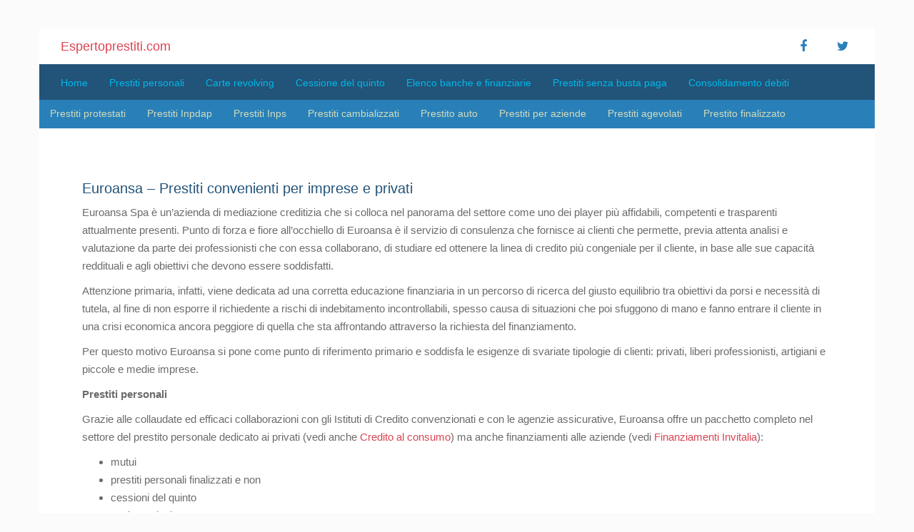

--- FILE ---
content_type: text/html; charset=UTF-8
request_url: https://espertoprestiti.com/euroansa
body_size: 6840
content:
<!doctype html>
	<!--[if !IE]>
	<html class="no-js non-ie" lang="it-IT"> <![endif]-->
	<!--[if IE 7 ]>
	<html class="no-js ie7" lang="it-IT"> <![endif]-->
	<!--[if IE 8 ]>
	<html class="no-js ie8" lang="it-IT"> <![endif]-->
	<!--[if IE 9 ]>
	<html class="no-js ie9" lang="it-IT"> <![endif]-->
	<!--[if gt IE 9]><!-->
<html class="no-js" lang="it-IT"> <!--<![endif]-->
<head>
    <meta charset="UTF-8">
    <meta http-equiv="X-UA-Compatible" content="IE=edge,chrome=1">
    <meta name="viewport" content="width=device-width, initial-scale=1">
    <link rel="profile" href="https://gmpg.org/xfn/11">
    <link rel="pingback" href="https://espertoprestiti.com/xmlrpc.php">
    <title>
          Euroansa: società mediazione creditizia per privati ed aziende


    </title>

<link rel='dns-prefetch' href='//fonts.googleapis.com' />
<link rel='dns-prefetch' href='//s.w.org' />
<link rel="alternate" type="application/rss+xml" title="Espertoprestiti.com &raquo; Feed" href="https://espertoprestiti.com/feed" />
<link rel="alternate" type="application/rss+xml" title="Espertoprestiti.com &raquo; Feed dei commenti" href="https://espertoprestiti.com/comments/feed" />
		<script type="text/javascript">
			window._wpemojiSettings = {"baseUrl":"https:\/\/s.w.org\/images\/core\/emoji\/13.0.0\/72x72\/","ext":".png","svgUrl":"https:\/\/s.w.org\/images\/core\/emoji\/13.0.0\/svg\/","svgExt":".svg","source":{"concatemoji":"https:\/\/espertoprestiti.com\/wp-includes\/js\/wp-emoji-release.min.js?ver=5.5.17"}};
			!function(e,a,t){var n,r,o,i=a.createElement("canvas"),p=i.getContext&&i.getContext("2d");function s(e,t){var a=String.fromCharCode;p.clearRect(0,0,i.width,i.height),p.fillText(a.apply(this,e),0,0);e=i.toDataURL();return p.clearRect(0,0,i.width,i.height),p.fillText(a.apply(this,t),0,0),e===i.toDataURL()}function c(e){var t=a.createElement("script");t.src=e,t.defer=t.type="text/javascript",a.getElementsByTagName("head")[0].appendChild(t)}for(o=Array("flag","emoji"),t.supports={everything:!0,everythingExceptFlag:!0},r=0;r<o.length;r++)t.supports[o[r]]=function(e){if(!p||!p.fillText)return!1;switch(p.textBaseline="top",p.font="600 32px Arial",e){case"flag":return s([127987,65039,8205,9895,65039],[127987,65039,8203,9895,65039])?!1:!s([55356,56826,55356,56819],[55356,56826,8203,55356,56819])&&!s([55356,57332,56128,56423,56128,56418,56128,56421,56128,56430,56128,56423,56128,56447],[55356,57332,8203,56128,56423,8203,56128,56418,8203,56128,56421,8203,56128,56430,8203,56128,56423,8203,56128,56447]);case"emoji":return!s([55357,56424,8205,55356,57212],[55357,56424,8203,55356,57212])}return!1}(o[r]),t.supports.everything=t.supports.everything&&t.supports[o[r]],"flag"!==o[r]&&(t.supports.everythingExceptFlag=t.supports.everythingExceptFlag&&t.supports[o[r]]);t.supports.everythingExceptFlag=t.supports.everythingExceptFlag&&!t.supports.flag,t.DOMReady=!1,t.readyCallback=function(){t.DOMReady=!0},t.supports.everything||(n=function(){t.readyCallback()},a.addEventListener?(a.addEventListener("DOMContentLoaded",n,!1),e.addEventListener("load",n,!1)):(e.attachEvent("onload",n),a.attachEvent("onreadystatechange",function(){"complete"===a.readyState&&t.readyCallback()})),(n=t.source||{}).concatemoji?c(n.concatemoji):n.wpemoji&&n.twemoji&&(c(n.twemoji),c(n.wpemoji)))}(window,document,window._wpemojiSettings);
		</script>
		<style type="text/css">
img.wp-smiley,
img.emoji {
	display: inline !important;
	border: none !important;
	box-shadow: none !important;
	height: 1em !important;
	width: 1em !important;
	margin: 0 .07em !important;
	vertical-align: -0.1em !important;
	background: none !important;
	padding: 0 !important;
}
</style>
	<link rel='stylesheet' id='wp-block-library-css'  href='https://espertoprestiti.com/wp-includes/css/dist/block-library/style.min.css?ver=5.5.17' type='text/css' media='all' />
<link rel='stylesheet' id='sparkling-bootstrap-css'  href='https://espertoprestiti.com/wp-content/themes/base/inc/css/bootstrap.min.css?ver=5.5.17' type='text/css' media='all' />
<link rel='stylesheet' id='sparkling-fonts-css'  href='//fonts.googleapis.com/css?family=Open+Sans%3A400italic%2C400%2C600%2C700%7CRoboto+Slab%3A400%2C300%2C700&#038;ver=5.5.17' type='text/css' media='all' />
<link rel='stylesheet' id='sparkling-style-css'  href='https://espertoprestiti.com/wp-content/themes/base/style.css?ver=5.5.17' type='text/css' media='all' />
<link rel='stylesheet' id='awesome-css-css'  href='https://espertoprestiti.com/wp-content/themes/base/assets/css/extras/font-awesome-4.3.0/css/font-awesome.min.css?ver=5.5.17' type='text/css' media='all' />
<link rel='stylesheet' id='tipography-css-css'  href='https://espertoprestiti.com/wp-content/themes/base/assets/css/tipography.css?ver=5.5.17' type='text/css' media='all' />
<link rel='stylesheet' id='customcss-css-css'  href='https://espertoprestiti.com/wp-content/themes/base/assets/css/extras/custom.css?ver=5.5.17' type='text/css' media='all' />
<link rel='stylesheet' id='colors-css-css'  href='https://espertoprestiti.com/wp-content/themes/base/assets/css/extras/colors.css?ver=5.5.17' type='text/css' media='all' />
<link rel='stylesheet' id='media-css-css'  href='https://espertoprestiti.com/wp-content/themes/base/assets/css/media.css?ver=5.5.17' type='text/css' media='all' />
<script type='text/javascript' src='https://espertoprestiti.com/wp-includes/js/jquery/jquery.js?ver=1.12.4-wp' id='jquery-core-js'></script>
<script type='text/javascript' src='https://espertoprestiti.com/wp-content/themes/base/inc/js/modernizr.min.js?ver=5.5.17' id='sparkling-modernizr-js'></script>
<script type='text/javascript' src='https://espertoprestiti.com/wp-content/themes/base/inc/js/bootstrap.min.js?ver=5.5.17' id='sparkling-bootstrapjs-js'></script>
<script type='text/javascript' src='https://espertoprestiti.com/wp-content/themes/base/inc/js/functions.min.js?ver=5.5.17' id='sparkling-functions-js'></script>
<script type='text/javascript' src='https://espertoprestiti.com/wp-content/themes/base/assets/js/custom.js?ver=5.5.17' id='custom-js-js'></script>
<link rel="https://api.w.org/" href="https://espertoprestiti.com/wp-json/" /><link rel="alternate" type="application/json" href="https://espertoprestiti.com/wp-json/wp/v2/posts/708" /><link rel="EditURI" type="application/rsd+xml" title="RSD" href="https://espertoprestiti.com/xmlrpc.php?rsd" />
<link rel="wlwmanifest" type="application/wlwmanifest+xml" href="https://espertoprestiti.com/wp-includes/wlwmanifest.xml" /> 
<link rel='prev' title='Prestito rifiutato &#8211; 3 errori da non commettere' href='https://espertoprestiti.com/prestito-rifiutato' />
<link rel='next' title='Capitalfidi Prestiti &#8211; Preventivo online in 24 ore' href='https://espertoprestiti.com/capitalfidi' />
<meta name="generator" content="WordPress 5.5.17" />
<link rel="canonical" href="https://espertoprestiti.com/euroansa" />
<link rel='shortlink' href='https://espertoprestiti.com/?p=708' />
<link rel="alternate" type="application/json+oembed" href="https://espertoprestiti.com/wp-json/oembed/1.0/embed?url=https%3A%2F%2Fespertoprestiti.com%2Feuroansa" />
<link rel="alternate" type="text/xml+oembed" href="https://espertoprestiti.com/wp-json/oembed/1.0/embed?url=https%3A%2F%2Fespertoprestiti.com%2Feuroansa&#038;format=xml" />
<style type="text/css">.entry-content {font-family: Open Sans; font-size:14px; font-weight: normal; color:#6B6B6B;}</style><script async src="//pagead2.googlesyndication.com/pagead/js/adsbygoogle.js"></script>
<script>
  (adsbygoogle = window.adsbygoogle || []).push({
    google_ad_client: "ca-pub-7633020539338067",
    enable_page_level_ads: true
  });
</script>
</head>

<body class="post-template-default single single-post postid-708 single-format-standard">

<div id="page" class="hfeed site">

	<div id="content" class="site-content">

		<div class="top-section">
<!--			--><!--			-->		</div>


        <div class="container no-padding">
            <header id="masthead" class="site-header" role="banner">
                <div class="row headerlogo no-margin">
                    <div class="col-sm-6">
                        <div class="headerlogocontent">
                            <a class="navbar-brand" href="https://espertoprestiti.com/" title="Espertoprestiti.com" rel="home">Espertoprestiti.com</a>
                        </div>
                    </div>
                    <div class="col-sm-6">
                        <div class="headerlogocontent text-right">
                            <div class="social-icons"><a href="https://www.facebook.com/espertoprestiti" title="Seguici suFacebook" class="facebook" target="_blank"><i class="social_icon fa fa-facebook"></i></a><a href="https://twitter.com/EspertoPrestiti" title="Seguici suTwitter" class="twitter" target="_blank"><i class="social_icon fa fa-twitter"></i></a></div>                        </div>
                    </div>
                </div>
                <nav class="navbar navbar-default" role="navigation">
                    <div class="container">
                        <div class="row">
                            <div class="site-navigation-inner col-sm-12 no-padding">
                                <div class="navbar-header">
                                    <button type="button" class="btn navbar-toggle" data-toggle="collapse" data-target=".navbar-ex1-collapse">
                                        <span class="sr-only">Toggle navigation</span>
                                        <span class="icon-bar"></span>
                                        <span class="icon-bar"></span>
                                        <span class="icon-bar"></span>
                                    </button>
                                </div>
                                <div class="collapse navbar-collapse navbar-ex1-collapse"><ul id="menu-header" class="nav navbar-nav"><li id="menu-item-10" class="menu-item menu-item-type-post_type menu-item-object-page menu-item-home menu-item-10"><a href="https://espertoprestiti.com/">Home</a></li>
<li id="menu-item-19" class="menu-item menu-item-type-post_type menu-item-object-post menu-item-19"><a href="https://espertoprestiti.com/prestiti-personali">Prestiti personali</a></li>
<li id="menu-item-21" class="menu-item menu-item-type-post_type menu-item-object-post menu-item-21"><a href="https://espertoprestiti.com/carte-revolving">Carte revolving</a></li>
<li id="menu-item-46" class="menu-item menu-item-type-post_type menu-item-object-post menu-item-46"><a href="https://espertoprestiti.com/cessione-quinto">Cessione del quinto</a></li>
<li id="menu-item-124" class="menu-item menu-item-type-post_type menu-item-object-post menu-item-124"><a href="https://espertoprestiti.com/elenco-banche-finanziarie">Elenco banche e finanziarie</a></li>
<li id="menu-item-419" class="menu-item menu-item-type-post_type menu-item-object-post menu-item-419"><a href="https://espertoprestiti.com/prestiti-personali-senza-busta-paga">Prestiti senza busta paga</a></li>
<li id="menu-item-1538" class="menu-item menu-item-type-post_type menu-item-object-post menu-item-1538"><a href="https://espertoprestiti.com/consolidamento-debiti">Consolidamento debiti</a></li>
</ul></div>                            </div>
                        </div>
                    </div>
                </nav><!-- .site-navigation -->
                <div class="row submenu no-margin">
                    <div class="col-sm-12 no-padding">
                        <div class="navbar-submenu-collapse"><ul id="menu-submenu" class="nav navbar-nav"><li id="menu-item-75" class="menu-item menu-item-type-post_type menu-item-object-post menu-item-75"><a href="https://espertoprestiti.com/prestiti-protestati">Prestiti protestati</a></li>
<li id="menu-item-86" class="menu-item menu-item-type-post_type menu-item-object-post menu-item-86"><a href="https://espertoprestiti.com/prestiti-inpdap">Prestiti Inpdap</a></li>
<li id="menu-item-83" class="menu-item menu-item-type-post_type menu-item-object-post menu-item-83"><a href="https://espertoprestiti.com/prestiti-inps">Prestiti Inps</a></li>
<li id="menu-item-115" class="menu-item menu-item-type-post_type menu-item-object-post menu-item-115"><a href="https://espertoprestiti.com/prestiti-cambializzati">Prestiti cambializzati</a></li>
<li id="menu-item-156" class="menu-item menu-item-type-post_type menu-item-object-post menu-item-156"><a href="https://espertoprestiti.com/prestito-auto">Prestito auto</a></li>
<li id="menu-item-220" class="menu-item menu-item-type-post_type menu-item-object-post menu-item-220"><a href="https://espertoprestiti.com/aziende">Prestiti per aziende</a></li>
<li id="menu-item-316" class="menu-item menu-item-type-post_type menu-item-object-post menu-item-316"><a href="https://espertoprestiti.com/agevolati">Prestiti agevolati</a></li>
<li id="menu-item-472" class="menu-item menu-item-type-post_type menu-item-object-post menu-item-472"><a href="https://espertoprestiti.com/prestito-finalizzato">Prestito finalizzato</a></li>
</ul></div>                    </div>
                </div>
            </header><!-- #masthead -->
        </div>



	<div id="primary" class="content-area">
		<main id="main" class="site-main" role="main">

		
			
<div class="container main-content-area">
    <div class="row">
<!--        <div class="main-content-inner --><!-- --><!--">-->
        <div class="main-content-inner col-lg-12 col-md-12 pull-left">

<article id="post-708" class="post-708 post type-post status-publish format-standard has-post-thumbnail hentry category-mediatori-creditizi category-top">
<!--	-->    <!-- AdGlare Banner Zone: BannerAlto BScadente - EP --><span id=zone333773911></span><script async src='//engine.networkfinanza.com/?333773911&ag_custom_posurl=%2Feuroansa'></script>
	<div class="post-inner-content">
		<header class="entry-header page-header">

			<h1 class="entry-title ">Euroansa: società mediazione creditizia per privati ed aziende</h1>

		</header><!-- .entry-header -->

		<div class="entry-content">
			<h1>Euroansa &#8211; Prestiti convenienti per imprese e privati</h1>
<p>Euroansa Spa è un&#8217;azienda di mediazione creditizia che si colloca nel panorama del settore come uno dei player più affidabili, competenti e trasparenti attualmente presenti. Punto di forza e fiore all&#8217;occhiello di Euroansa è il servizio di consulenza che fornisce ai clienti che permette, previa attenta analisi e valutazione da parte dei professionisti che con essa collaborano, di studiare ed ottenere la linea di credito più congeniale per il cliente, in base alle sue capacità reddituali e agli obiettivi che devono essere soddisfatti.</p>
<p>Attenzione primaria, infatti, viene dedicata ad una corretta educazione finanziaria in un percorso di ricerca del giusto equilibrio tra obiettivi da porsi e necessità di tutela, al fine di non esporre il richiedente a rischi di indebitamento incontrollabili, spesso causa di situazioni che poi sfuggono di mano e fanno entrare il cliente in una crisi economica ancora peggiore di quella che sta affrontando attraverso la richiesta del finanziamento.</p>
<p>Per questo motivo Euroansa si pone come punto di riferimento primario e soddisfa le esigenze di svariate tipologie di clienti: privati, liberi professionisti, artigiani e piccole e medie imprese.</p>

   <!-- AdGlare: TabellaTop - EP -->
<span id=zone245905629></span>
<script async src='//engine.networkfinanza.com/?245905629'></script>
<p><strong>Prestiti personali</strong></p>
<p>Grazie alle collaudate ed efficaci collaborazioni con gli Istituti di Credito convenzionati e con le agenzie assicurative, Euroansa offre un pacchetto completo nel settore del prestito personale dedicato ai privati (vedi anche <a href="https://espertoprestiti.com/credito-consumo">Credito al consumo</a>) ma anche finanziamenti alle aziende (vedi <a href="https://espertoprestiti.com/invitalia">Finanziamenti Invitalia</a>):</p>
<ul>
<li>mutui</li>
<li>prestiti personali finalizzati e non</li>
<li>cessioni del quinto</li>
<li>assicurazioni</li>
<li>leasing</li>
</ul>
<p>Il modus operandi dell&#8217;azienda prevede un esame approfondito della posizione del cliente, a partire dalla valutazione economica complessiva per arrivare, così da formulare opinioni ad hoc sulle necessità reali, ed arrivare alla consulenza post erogazione al fine di verificare la validità del piano di finanziamento sottoscritto.</p>
<p><strong>Finanziamenti a PMI</strong></p>
<p>La professionalità dei mediatori creditizi di cui Euroansa si avvale ed il profondo know how di cui dispone permettono a questa azienda di operare anche nel credito all&#8217;impresa, settore più difficile e complesso.</p>
<p>I consulenti Euroansa, infatti, diventano interlocutori unici dei propri clienti e sono in grado di fornire supporto sia nella fase progettuale che in quella amministrativa, diventando punto di riferimento per tutta la durata dell&#8217;operazione.</p>
<p>Espletata la fase di progettuale di consulenza, inoltre, Euroansa si occupa anche di dare supporto nella fase pratica, trovando il prodotto finanziario migliore disponibile tra quelli presenti nel suo pacchetto operativo, quello che meglio soddisfa le esigenze del cliente.</p><div class='code-block code-block-1' style='margin: 8px 0; clear: both;'>
<span id=zone436534000></span><script async src='//engine.networkfinanza.com/?436534000&ag_custom_posurl=%2Feuroansa'></script></div>

<p>Da sottolineare che i servizi di consulenza forniti da Euroansa hanno un costo aggiuntivo rispetto all&#8217;importo che viene richiesto nel finanziamento, in quanto ci troviamo di fronte ad un&#8217;azienda di mediazione creditizia che propone prodotti di altri Istituti di Credito e non ad un&#8217;agenzia finanziaria che eroga direttamente la somma richiesta.</p>
<!-- AI CONTENT END 1 -->

            <div class="entry-meta">
                 

                                    <span class="cat-links"><i class="fa fa-folder-open-o"></i>
                         <a href="https://espertoprestiti.com/category/mediatori-creditizi" rel="category tag">Mediatori Creditizi</a>,<a href="https://espertoprestiti.com/category/top" rel="category tag">Top</a>				</span>
                                
            </div><!-- .entry-meta -->

					</div><!-- .entry-content -->

		<footer class="entry-meta">

            <!--            -->            <!-- tags -->
            <!--                <div class="tagcloud">-->

            <!--                    -->
            <!--                </div>-->
            <!-- end tags -->
            <!--            -->
		</footer><!-- .entry-meta -->

        	</div>
				<div class="post-inner-content secondary-content-box">
	        <!-- author bio -->
	        <div class="author-bio content-box-inner">

	          <!-- avatar -->
	          <div class="avatar">
	              <img alt='' src='https://secure.gravatar.com/avatar/fa60a104d04bcfe3c217748641cd3229?s=60&#038;d=mm&#038;r=g' srcset='https://secure.gravatar.com/avatar/fa60a104d04bcfe3c217748641cd3229?s=120&#038;d=mm&#038;r=g 2x' class='avatar avatar-60 photo' height='60' width='60' loading='lazy'/>	          </div>
	          <!-- end avatar -->

	          <!-- user bio -->
	          <div class="author-bio-content">

	            <h4 class="author-name"><a href="https://espertoprestiti.com/author/admin">admin</a></h4>
	            <p class="author-description">
	                	            </p>

	          </div>
	          <!-- end author bio -->

	        </div>
	        <!-- end author bio -->
			</div>
</article><!-- #post-## -->


			
		<!-- AdGlare Third-Party Zone: Tabella - EP --><script>document.write('<scr'+'ipt src="//engine.networkfinanza.com/?467963448&ag_custom_posurl=%2Feuroansa"></scr'+'ipt>');</script>
		</main><!-- #main -->
	</div><!-- #primary -->

			</div><!-- close .*-inner (main-content or sidebar, depending if sidebar is used) -->
		</div><!-- close .row -->
	</div><!-- close .container -->
</div><!-- close .site-content -->

<div class="container" id="footerPrestiti">

    <div class="bannerAdsense728">
        <span id=zone436534000></span><script async src='//engine.networkfinanza.com/?436534000&ag_custom_posurl=%2Feuroansa'></script>
    </div>

    
    <div id="footer-area">
    <div class="container footer-inner">
        <div class="row">
                                <a href="https://espertoprestiti.com/prestiti-supermarket" class="linkmenupostcat">Prestiti Supermarket</a>
                                <a href="https://espertoprestiti.com/credipass" class="linkmenupostcat">Credipass</a>
                                <a href="https://espertoprestiti.com/directafin" class="linkmenupostcat">Directafin</a>
                                <a href="https://espertoprestiti.com/prestito-felice" class="linkmenupostcat">Prestito Felice</a>
                    </div>
    </div>
    <footer id="colophon" class="site-footer" role="contentinfo">
        <div class="site-info container">
            <div class="row">
                                <nav role="navigation" class="col-md-6">
                    <ul id="menu-footer" class="nav footer-nav clearfix"><li id="menu-item-59" class="menu-item menu-item-type-post_type menu-item-object-page menu-item-59"><a rel="nofollow" href="https://espertoprestiti.com/chi-siamo">Chi siamo</a></li>
<li id="menu-item-61" class="menu-item menu-item-type-post_type menu-item-object-page menu-item-61"><a rel="nofollow" href="https://espertoprestiti.com/contatti">Contatti</a></li>
<li id="menu-item-57" class="menu-item menu-item-type-post_type menu-item-object-page menu-item-57"><a rel="nofollow" href="https://espertoprestiti.com/privacy">Privacy</a></li>
</ul>                </nav>
                <div class="copyright col-md-6">
                                                            &#169; Copyright 2020 - Prestiti Template                </div>
            </div>
        </div><!-- .site-info -->
        <div class="scroll-to-top"><i class="fa fa-angle-up"></i></div><!-- .scroll-to-top -->
    </footer><!-- #colophon -->
</div>
</div>

</div><!-- #page -->


  <script>
    (function(i,s,o,g,r,a,m){i['GoogleAnalyticsObject']=r;i[r]=i[r]||function(){
    (i[r].q=i[r].q||[]).push(arguments)},i[r].l=1*new Date();a=s.createElement(o),
    m=s.getElementsByTagName(o)[0];a.async=1;a.src=g;m.parentNode.insertBefore(a,m)
    })(window,document,'script','//www.google-analytics.com/analytics.js','ga');

    ga('create', 'UA-38431323-9', 'auto');
    ga('send', 'pageview');

  </script>

<script type='text/javascript' src='https://espertoprestiti.com/wp-content/themes/base/assets/js/extras/jquery-1.11.2.min.js?ver=1.11.2' id='jquery-js-js'></script>
<script type='text/javascript' src='https://espertoprestiti.com/wp-content/themes/base/inc/js/skip-link-focus-fix.js?ver=20140222' id='sparkling-skip-link-focus-fix-js'></script>
<script type='text/javascript' src='https://espertoprestiti.com/wp-includes/js/wp-embed.min.js?ver=5.5.17' id='wp-embed-js'></script>

<!-- Start of StatCounter Code for Default Guide -->
<script type="text/javascript">
var sc_project=10910945; 
var sc_invisible=1; 
var sc_security="2eda77fb"; 
var scJsHost = (("https:" == document.location.protocol) ?
"https://secure." : "http://www.");
document.write("<sc"+"ript type='text/javascript' src='" +
scJsHost+
"statcounter.com/counter/counter.js'></"+"script>");
</script>
<noscript><div class="statcounter"><img class="statcounter" src="http://c.statcounter.com/10910945/0/2eda77fb/1/"></div></noscript>
<!-- End of StatCounter Code for Default Guide -->
<script defer src="https://static.cloudflareinsights.com/beacon.min.js/vcd15cbe7772f49c399c6a5babf22c1241717689176015" integrity="sha512-ZpsOmlRQV6y907TI0dKBHq9Md29nnaEIPlkf84rnaERnq6zvWvPUqr2ft8M1aS28oN72PdrCzSjY4U6VaAw1EQ==" data-cf-beacon='{"version":"2024.11.0","token":"9f005f93cec54e6ebf7b8150a40c5af4","r":1,"server_timing":{"name":{"cfCacheStatus":true,"cfEdge":true,"cfExtPri":true,"cfL4":true,"cfOrigin":true,"cfSpeedBrain":true},"location_startswith":null}}' crossorigin="anonymous"></script>
</body>
</html>

--- FILE ---
content_type: text/html; charset=utf-8
request_url: https://www.google.com/recaptcha/api2/aframe
body_size: 269
content:
<!DOCTYPE HTML><html><head><meta http-equiv="content-type" content="text/html; charset=UTF-8"></head><body><script nonce="_COD93vvkWhTR0sx5FG3TQ">/** Anti-fraud and anti-abuse applications only. See google.com/recaptcha */ try{var clients={'sodar':'https://pagead2.googlesyndication.com/pagead/sodar?'};window.addEventListener("message",function(a){try{if(a.source===window.parent){var b=JSON.parse(a.data);var c=clients[b['id']];if(c){var d=document.createElement('img');d.src=c+b['params']+'&rc='+(localStorage.getItem("rc::a")?sessionStorage.getItem("rc::b"):"");window.document.body.appendChild(d);sessionStorage.setItem("rc::e",parseInt(sessionStorage.getItem("rc::e")||0)+1);localStorage.setItem("rc::h",'1766256108152');}}}catch(b){}});window.parent.postMessage("_grecaptcha_ready", "*");}catch(b){}</script></body></html>

--- FILE ---
content_type: text/css
request_url: https://espertoprestiti.com/wp-content/themes/base/assets/css/tipography.css?ver=5.5.17
body_size: -261
content:
/* Fonts */

@import url(http://fonts.googleapis.com/css?family=Lato:300,400,700);
@import url(http://fonts.googleapis.com/css?family=Nixie+One);
@import url(http://fonts.googleapis.com/css?family=Oswald:700);
@import url(http://fonts.googleapis.com/css?family=Open+Sans:400,300);

@font-face {
    font-family: 'leaguegothic';
    src:url('/wp-content/themes/base/assets/fonts/extras/leaguegothic-regular-webfont.eot');
    src:url('/wp-content/themes/base/assets/fonts/extras/leaguegothic-regular-webfont.eot?#iefix') format('embedded-opentype'),
    url('/wp-content/themes/base/assets/fonts/extras/leaguegothic-regular-webfont.woff') format('woff'),
    url('/wp-content/themes/base/assets/fonts/extras/leaguegothic-regular-webfont.ttf') format('truetype'),
    url('/wp-content/themes/base/assets/fonts/extras/leaguegothic-regular-webfont.svg#leaguegothic-regular-webfont') format('svg');
    font-weight: normal;
    font-style: normal;
}

@font-face {
    font-family: 'fontawesome';
    src:url('/wp-content/themes/base/assets/fonts/extras/fontawesome-webfont.eot');
    src:url('/wp-content/themes/base/assets/fonts/extras/fontawesome-webfont.eot?#iefix') format('embedded-opentype'),
    url('/wp-content/themes/base/assets/fonts/extras/fontawesome-webfont.woff') format('woff'),
    url('/wp-content/themes/base/assets/fonts/extras/fontawesome-webfont.ttf') format('truetype'),
    url('/wp-content/themes/base/assets/fonts/extras/fontawesome-webfont.svg#leaguegothic-regular-webfont') format('svg');
    font-weight: normal;
    font-style: normal;
}

--- FILE ---
content_type: text/css
request_url: https://espertoprestiti.com/wp-content/themes/base/assets/css/extras/custom.css?ver=5.5.17
body_size: 1169
content:

/* General Settings */
body                { background-color: #FBFBFB; }
.no-padding         { padding-left: 0; padding-right: 0; }
.no-margin          { margin-left: 0; margin-right: 0; }

/* Header */
.site-header                        { margin-top: 40px; }
.navbar                             { min-height: 40px; }
.navbar.navbar-default              { background: #225378; height: 50px; font-family: 'Lato', sans-serif; font-weight: 300; }
.nav.navbar-nav                     { float: left; }
.navbar-nav > li                    { min-width: 60px; }
.navbar-default .navbar-nav > .current-menu-item > a,
.navbar-default .navbar-nav > .current-menu-item > a:hover,
.navbar-default .navbar-nav > .current-menu-item > a:focus,
.navbar-default .navbar-nav > .current-menu-parent > a,
.navbar-default .navbar-nav > li > a:hover,
.navbar-default .navbar-nav > li > a:focus,
.navbar-default .navbar-nav > .open > a,
.navbar-default .navbar-nav > .open > a:hover,
.navbar-default .navbar-nav > .open > a:focus { color: white; border-bottom: 1px solid white; border-top: 1px solid white}
.navbar-default .navbar-nav > li > a{ line-height: 0; font-size: 14px; text-transform: none; background: none; padding-top: 21px; outline: none; color: #00b9eb}
.navbar-default .navbar-nav > li > a:active { background: #005fb3; }
.headerlogo                         { background-color: #ffffff; height: 50px; }
.headerlogocontent                  { padding: 0px; }
.social-icons                       { position: inherit; text-align: right; }
.social-icons a                     { background-color: #ffffff; border-radius: 0; color: #2980B9; height: 50px; width: 50px; }
.social-icons a i.fa                { margin-top: 16px; }
.social-icons a:hover               { color: #ffffff }
.submenu                            { background-color: #2980B9; min-height: 40px; max-height: 70px}
.submenu .navbar-nav > .active > a,
.submenu .navbar-nav > .active > a:hover,
.submenu .navbar-nav > .active > a:focus,
.submenu .navbar-nav > li > a:hover,
.submenu .navbar-nav > li > a:focus,
.submenu .navbar-nav > .open > a,
.submenu .navbar-nav > .open > a:hover,
.submenu .navbar-nav > .open > a:focus { color: #094753; background: rgba(255, 255, 255, 0.12) none repeat scroll 0% 0%; height: 40px;}
.submenu .navbar-nav > li > a{ line-height: 0; font-size: 14px; text-transform: none; background: none; padding-top: 19px; outline: none; color: #D1DBBD; font-weight: 300;}
.submenu .navbar-nav > li > a:active { background: #005fb3; height: 40px;  }

/* Submenu */
.navbar-submenu-collapse > ul > li { height: 40px; }
.navbar-submenu-collapse > ul > li.current-menu-item > a { display: block; text-indent: -999999; cursor: none; pointer-events: none; color: #FFF; background: #01BECC; height: 40px;}

/* Corpo Centrale */
.main-content-area                  { background-color: #ffffff; margin-bottom: 0; margin-top: 0; }
.main-content-inner                 { margin: 30px 0}
.post-inner-content,
.post-inner-content:first-child     { border: none; padding: 0 45px 50px; }

/* Sidebar */
.widget-area                        { margin: 50px 0 30px; }
.well                               { width: 336px; padding: 0; margin-top: 30px}
/* Sidebar Ultimi 5 post recenti */
#secondary .widget > h3             { margin: 0 0 20px 0; padding: 15px; background-color: #2980B9; font-family: 'Lato', sans-serif; font-weight: 400; text-transform: none; font-size: 15px; color: floralwhite }
#secondary .widget .post-content a  { color: #225378; }
#secondary .widget .post-content a:hover { color: #1F1F1F }
.popular-posts-wrapper .post        { border-bottom: 1px solid #e1e1e1; padding: 0 20px 10px; width: 100%;}
.popular-posts-wrapper .post:last-child { border: none}


/* Footer */
#footer-area                        { background-color: #2980B9; }
#colophon                           { background-color: #225378; border: none; height: 40px; padding: 0;}
#footer-area .footer-widget-area    { padding: 40px 20px; }
#footer-area ul li                  { border-bottom: 1px solid #16A2AD; }
#footer-area a                      { font-weight: 300; }
.footer-nav.nav                     { margin-bottom: 0}
#colophon ul li a                   { color: #ffffff; text-transform: none; font-weight: 400; font-size: 13px; outline: none; padding: 9px 15px; }
#colophon ul li a:focus, #colophon ul li a:hover, #colophon ul li a:active { background-color: none;  }
.widgettitle                        { color: #2C3E50; font-weight: 400; text-transform: none; font-size: 15px;}
#footerPrestiti                     { padding: 0;}
.copyright                          { font-size: 13px; font-weight: 400; margin-top: 9px; padding-right: 30px; color: #ffffff}
.bannerAdsense728                   { background-color: #ffffff; text-align: center; padding-bottom: 20px;}
a.linkmenupostcat                   { margin: 10px 15px; line-height: 2; float: left }
a:first-child.linkmenupostcat       { margin-left: 30px;}


/* Post */
.author-bio, .entry-title           { display: none; }
.entry-content                      { font-family: 'Lato', sans-serif !important; font-weight: 300 !important; font-size: 15px !important; }
.entry-content h1                   { font-family: 'Lato', sans-serif !important; font-weight: 400 !important; font-size: 20px !important; color: #225378 }
.detailspost                        { border-top: 1px solid #e1e1e1; padding-top: 10px;}
.approfondimenti                    { border-bottom: 1px solid #e1e1e1; float: left; width: 100%; padding-bottom: 30px;}
.approfondimenti h1                 { font-family: 'Lato', sans-serif; font-weight: 400; font-size: 16px; color: #2980B9}
.col-approfondimenti > a            { float: left; width: 100%; margin-right: 10px; color: #6B6B6B; font-size: 14px;}
.cat-links > a, .posted-on > a, .byline > .author.vcard > a { cursor: none; pointer-events: none; }

/* Commenti */
.form-allowed-tags                  { display: none; }
.comments-title,.comment-reply-title { font-family: 'Lato', sans-serif; font-weight: 400; font-size: 16px; color: #2980B9; text-transform: capitalize }
.vcard .avatar                      { display: none; }
.comment-author.vcard               { font-family: 'Lato', sans-serif; font-weight: 400; font-size: 13px; text-transform: lowercase }
.comment-author.vcard > .fn a, .comment-author.vcard > .fn { color: #5C832F}
.comment .comment-body              { padding: 10px 100px 10px 25px; }
.comment-reply-link.btn.btn-sm.btn-default { display: inline; position: absolute; right: 0px; top: 0px; background: #F5F5F5; height: 100%; border-radius: 0;}
.comment-reply-link.btn.btn-sm.btn-default > i.fa { position: relative; top: 10px; color: #2980B9; }
.comment-metadata a                 { color: #4cae4c; }
.comment-list .children             { border: none; }
p.logged-in-as                      { display: none; }
.comment-form .form-submit .btn-default { background: #2980B9; border: none; }

--- FILE ---
content_type: text/css
request_url: https://espertoprestiti.com/wp-content/themes/base/assets/css/media.css?ver=5.5.17
body_size: 551
content:
@media only screen and (min-width:200px) and (max-width:640px) {
/*@media screen and (max-width: 361px) {*/

    /* Header */
    .site-header    { margin: 0;}
    /*.nav.navbar-nav { margin: 20px 0; }*/
    .navbar-default .navbar-collapse, .navbar-default .navbar-form { z-index: 999999; position: relative; top: 0; border: none; background-color: rgba(16, 18, 27, 0.87);}
    .navbar-default .navbar-nav > .current-menu-item > a,
    .navbar-default .navbar-nav > .current-menu-item > a:hover,
    .navbar-default .navbar-nav > .current-menu-item > a:focus,
    .navbar-default .navbar-nav > li > a:hover,
    .navbar-default .navbar-nav > li > a:focus,
    .navbar-default .navbar-nav > .open > a,
    .navbar-default .navbar-nav > .open > a:hover,
    .navbar-default .navbar-nav > .open > a:focus { color: white; }
    .navbar-default .navbar-nav > li > a{ line-height: 0; font-size: 14px; text-transform: none; background: none; padding-top: 21px; outline: none; color: #00b9eb; border: none !important; padding-bottom: 20px; }
    .navbar-default .navbar-nav > li > a:active { background: #005fb3; }
    .social-icons a {height: 50px;width: 20px;margin-right: 10px;font-size: 15px;}
    .social-icons a i.fa                { margin-top: 16px; }
    .social-icons a:hover               { color: #ffffff }

    /* Submenu */
    .submenu                                        { }
    .navbar-submenu-collapse                        { }
    .navbar-submenu-collapse > #menu-submenu        { display: inline-block; }
    .navbar-submenu-collapse > #menu-submenu > li   { margin: 0px 5px; float: left; height: 22px; }
    .navbar-submenu-collapse > #menu-submenu > li >a{ display: inline; position: relative; top: 0; left: 20px; font-size: 13px; padding: 0 5px; color: #f5f5f5;}
    .navbar-submenu-collapse > #menu-submenu > li >a:last-child { padding: 0 0 0 5px; }

    .navbar-submenu-collapse > #menu-submenu > li.current-menu-item > a,
    .navbar-submenu-collapse > #menu-submenu > li.current-menu-item > a:hover,
    .navbar-submenu-collapse > #menu-submenu > li.current-menu-item > a:focus,
    .navbar-submenu-collapse > #menu-submenu > li > a:hover,
    .navbar-submenu-collapse > #menu-submenu > li > a:focus,
    .navbar-submenu-collapse > #menu-submenu > .open > a,
    .navbar-submenu-collapse > #menu-submenu > .open > a:hover,
    .navbar-submenu-collapse > #menu-submenu > .open > a:focus { background: none; color: white; outline: none; }
    .navbar-submenu-collapse > #menu-submenu > li.current-menu-item > a { background: none; color: #000000 }


    /* Home > Corpo Centrale */
    .post-inner-content, .post-inner-content:first-child    { padding: 0 5px 5px;}

    /* Sidebar */
    .well       { width: 100%; }

    /* Footer */
    .copyright  { font-size: 12px; font-weight: 300; margin-top:0; padding-right:0; }
    #colophon   { height: inherit}
    #colophon ul li a {padding: 10px 5px 0; font-size: 12px; font-weight: 300;}
    .bannerAdsense728                   { background-color: #ffffff; text-align: center; padding-bottom: 20px;}
    a.linkmenupostcat                   { margin: 5px 10px 0; line-height: 2; float: left; font-size: 12px; }
    a:first-child.linkmenupostcat       { margin-left: 10px;}

    /* Post */
    .author-bio, .entry-title           { display: none; }
    .cat-links > a, .posted-on > a, .byline > .author.vcard > a { cursor: none; pointer-events: none; }
}

@media only screen and (min-width:641px) and (max-width:767px) {

    /* Header */
    .site-header    { margin: 0;}

    /* Submenu */
    .submenu                                        { }
    .navbar-submenu-collapse                        { }
    .navbar-submenu-collapse > #menu-submenu        { height: 40px; display: inline-block; }
    .navbar-submenu-collapse > #menu-submenu > li   { margin: 0px 5px; float: left; height: 22px; }
    .navbar-submenu-collapse > #menu-submenu > li >a{ display: inline; position: relative; top: -2px; font-size: 13px; padding: 0 5px; color: #f5f5f5; left: 32px;}

    .navbar-submenu-collapse > #menu-submenu > li.current-menu-item > a,
    .navbar-submenu-collapse > #menu-submenu > li.current-menu-item > a:hover,
    .navbar-submenu-collapse > #menu-submenu > li.current-menu-item > a:focus,
    .navbar-submenu-collapse > #menu-submenu > li > a:hover,
    .navbar-submenu-collapse > #menu-submenu > li > a:focus,
    .navbar-submenu-collapse > #menu-submenu > .open > a,
    .navbar-submenu-collapse > #menu-submenu > .open > a:hover,
    .navbar-submenu-collapse > #menu-submenu > .open > a:focus { background: none; color: white; outline: none; }
    .navbar-submenu-collapse > #menu-submenu > li.current-menu-item > a { background: none; color: #000000 }

    /* Home > Corpo Centrale */
    .post-inner-content, .post-inner-content:first-child    { padding: 0 5px 5px;}

    /* Sidebar */
    .well       { width: 100%; }

    /* Footer */
    .copyright  { font-size: 12px; font-weight: 300; margin-top:0; padding-right:0; }
    #colophon   { height: inherit}
    #colophon ul li a {padding: 10px 5px 0; font-size: 12px; font-weight: 300;}

    /* Post */
    .author-bio, .entry-title           { display: none; }
    .cat-links > a, .posted-on > a, .byline > .author.vcard > a { cursor: none; pointer-events: none; }
}

@media only screen and (min-width:768px) and (max-width:1168px) {

    /* Header */
    .site-header    { margin-top: 20px;}
    .navbar-submenu-collapse > #menu-submenu > li >a{ position: relative; top: 0px; left: 15px;}

    /* Home > Corpo Centrale */
    .post-inner-content, .post-inner-content:first-child    { padding: 0 5px 5px;}

    /* Sidebar */
    .well       { width: 100%; }

    /* Footer */
    .copyright  { font-size: 12px; font-weight: 300; margin-top:10px; padding-right:20px; margin-bottom: 20px; }
    #colophon   { height: inherit}
    #colophon ul li a {padding: 10px 5px 0; font-size: 12px; font-weight: 300;}


    /* Post */
    .author-bio, .entry-title           { display: none; }
    .cat-links > a, .posted-on > a, .byline > .author.vcard > a { cursor: none; pointer-events: none; }
}


--- FILE ---
content_type: text/plain
request_url: https://www.google-analytics.com/j/collect?v=1&_v=j102&a=41648928&t=pageview&_s=1&dl=https%3A%2F%2Fespertoprestiti.com%2Feuroansa&ul=en-us%40posix&dt=Euroansa%3A%20societ%C3%A0%20mediazione%20creditizia%20per%20privati%20ed%20aziende&sr=1280x720&vp=1280x720&_u=IEBAAEABAAAAACAAI~&jid=1690440637&gjid=555270799&cid=572809338.1766256107&tid=UA-38431323-9&_gid=813124926.1766256107&_r=1&_slc=1&z=267912001
body_size: -452
content:
2,cG-XHH1TEXBY1

--- FILE ---
content_type: application/javascript
request_url: https://espertoprestiti.com/wp-content/themes/base/assets/js/custom.js?ver=5.5.17
body_size: -252
content:
$j = jQuery.noConflict();

$j(document).ready(function() {


    //$j(function() {

        //$j(window).resize(function() {
        //    var windowsize = window.screen.width;
        //    var itemsUl = $j('#menu-submenu li').length;
        //    alert(windowsize);
        //    if(windowsize <= 640) {
        //        if (parseInt(itemsUl) <= 2) {
        //            $j(".submenu").attr('style', "height:40px !important");
        //        } else if ((parseInt(itemsUl) > 2) && (itemsUl <= 4)) {
        //            $j(".submenu").attr('style', "height:55px !important");
        //        } else if (parseInt(itemsUl) > 4) {
        //            $j(this).closest(".site-header").parent().find(".submenu").attr('style', "height:125px !important");
        //        }
        //    }
        //});

        var windowsize = window.screen.width;
        var itemsUl = $j('#menu-submenu li').length;
        if(windowsize <= 360) {
            if (parseInt(itemsUl) <= 2) {
                $j(".submenu").attr('style', "height:40px !important");
            } else if ((parseInt(itemsUl) > 2) && (itemsUl <= 4)) {
                $j(".submenu").attr('style', "height:80px !important");
            } else if (parseInt(itemsUl) > 4) {
                $j(this).closest(".site-header").parent().find(".submenu").attr('style', "height:125px !important");
            }
        }
    //});



});